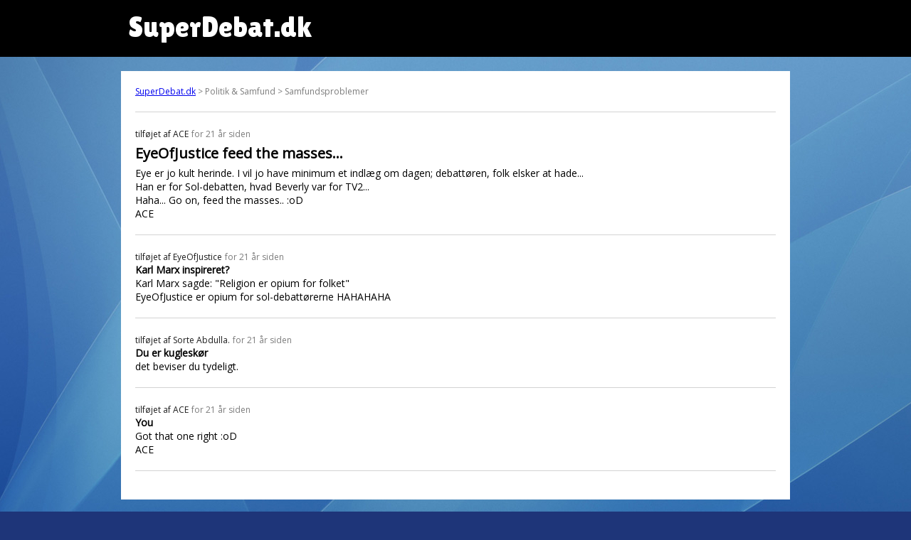

--- FILE ---
content_type: text/html; charset=UTF-8
request_url: https://www.superdebat.dk/debat/eyeofjustice-feed-masses
body_size: 3664
content:

<html itemscope itemtype="http://schema.org/QAPage">
<head>
<title>EyeOfJustice feed the masses... | SuperDebat.dk</title>
<link rel="shortcut icon" href="/sites/default/files/favicon.ico.png" type="image/png" />
  <meta name="viewport" content="width=device-width, initial-scale=1">
  <meta property="sioc:num_replies" content="3" datatype="xsd:integer" />
	<meta property="og:site_name" content="SuperDebat.dk" />
	<meta name="twitter:title" property="og:title" itemprop="name" content="EyeOfJustice feed the masses..." />

	<link href="/css/style.css" rel="stylesheet">

<script src="https://cdnjs.cloudflare.com/ajax/libs/moment.js/2.29.1/moment.min.js" integrity="sha512-qTXRIMyZIFb8iQcfjXWCO8+M5Tbc38Qi5WzdPOYZHIlZpzBHG3L3by84BBBOiRGiEb7KKtAOAs5qYdUiZiQNNQ==" crossorigin="anonymous"></script>
<script src="https://cdnjs.cloudflare.com/ajax/libs/moment.js/2.29.1/locale/da.min.js" integrity="sha512-rybyYvSnwg3zAZ/vjTTMoh8tOK0Z6tC2XCzr9e27M0xr8WU40IGo6SOP7FXXCyWgMyd3wZ8ln2nY4ce1ysYUfw==" crossorigin="anonymous"></script>

<link rel="preconnect" href="https://fonts.gstatic.com">
<link href="https://fonts.googleapis.com/css2?family=Open+Sans&display=swap" rel="stylesheet">
<link href="https://fonts.googleapis.com/css2?family=Lilita+One&display=swap" rel="stylesheet">

<!-- Global site tag (gtag.js) - Google Analytics -->
<script async src="https://www.googletagmanager.com/gtag/js?id=G-XE8X7JJC3P"></script>
<script>
  window.dataLayer = window.dataLayer || [];
  function gtag(){dataLayer.push(arguments);}
  gtag('js', new Date());

  gtag('config', 'G-XE8X7JJC3P');
</script>
</head>

<body>
  <div id="pagewrapper">
	  <div id="header">
		  <div class="inner" style="padding-left:20px;">
		SuperDebat.dk
			</div>
		</div>
		<div class="outerWrapper">
	  <div id="content">
		<div id="breadcrumb"><a href="/">SuperDebat.dk</a> > Politik & Samfund > Samfundsproblemer</div>
		<div itemprop="mainEntity" itemscope itemtype="https://schema.org/Question">
		<div class='post'><span itemprop='answerCount' style='display:none;'>3</span><span class='author'>tilføjet af <span itemprop='author' type='person'>ACE</span></span> <time itemprop='dateCreated' datetime='2004-10-01 15:17:19'>for 21 år siden</time><h1 itemprop='name'>EyeOfJustice feed the masses...</h1><div itemprop='text'>Eye er jo kult herinde. I vil jo have minimum et indlæg om dagen; debattøren, folk elsker at hade... <br />
Han er for Sol-debatten, hvad Beverly var for TV2...<br />
Haha... Go on, feed the masses.. :oD<br />
ACE</div></div><div class='post' itemprop='suggestedAnswer' itemscope itemtype='https://schema.org/Answer'><span class='author'>tilføjet af <span itemprop='author' type='person'>EyeOfJustice</span></span> <time itemprop='dateCreated' datetime='2004-10-01 18:27:18'>for 21 år siden</time><h2 itemprop='name'>Karl Marx inspireret?</h2><div itemprop='text'>Karl Marx sagde: "Religion er opium for folket"<br />
EyeOfJustice er opium for sol-debattørerne HAHAHAHA</div></div><div class='post' itemprop='suggestedAnswer' itemscope itemtype='https://schema.org/Answer'><span class='author'>tilføjet af <span itemprop='author' type='person'>Sorte Abdulla.</span></span> <time itemprop='dateCreated' datetime='2004-10-01 19:34:13'>for 21 år siden</time><h2 itemprop='name'>Du er kugleskør</h2><div itemprop='text'>det beviser du tydeligt.</div></div><div class='post' itemprop='suggestedAnswer' itemscope itemtype='https://schema.org/Answer'><span class='author'>tilføjet af <span itemprop='author' type='person'>ACE</span></span> <time itemprop='dateCreated' datetime='2004-10-02 11:25:23'>for 21 år siden</time><h2 itemprop='name'>You</h2><div itemprop='text'>Got that one right :oD<br />
ACE</div></div>
		</div>
    </div>
		</div>

<div class="outerWrapper">
	<div class="inner">
	<div id='block_random_3' class='randomListBox'>
  <h2>Mad & Vin</h2>
  <table><tr><td><a href='/debat/har-mennesker-brug-mælk' target='_parent'>Har mennesker brug for mælk</a></td></tr><tr><td><a href='/debat/lækker-muffin-desert' target='_parent'>Lækker Muffin desert.</a></td></tr><tr><td><a href='/debat/usa-fødevarer' target='_parent'>USA fødevarer</a></td></tr><tr><td><a href='/debat/appelsin-chokoladeis' target='_parent'>Appelsin-chokoladeis</a></td></tr><tr><td><a href='/debat/ang-spar10' target='_parent'>ang. spar10</a></td></tr><tr><td><a href='/debat/hvordan-drikke-rjeg-mest' target='_parent'>Hvordan drikke rjeg mest?</a></td></tr><tr><td><a href='/debat/velbekomme' target='_parent'>Velbekomme</a></td></tr><tr><td><a href='/debat/valentines-middag' target='_parent'>Valentines middag</a></td></tr><tr><td><a href='/debat/alle-vigtige-vitaminer' target='_parent'>Alle vigtige vitaminer..</a></td></tr><tr><td><a href='/debat/hvem-mangler-sin-manddom' target='_parent'>Hvem mangler sin manddom!</a></td></tr></table>
</div><div id='block_random_17' class='randomListBox'>
  <h2>Sport</h2>
  <table><tr><td><a href='/debat/profcykling-ud-af-ol' target='_parent'>PROF:CYKLING UD AF OL !</a></td></tr><tr><td><a href='/debat/hooliganisme' target='_parent'>Hooliganisme.</a></td></tr><tr><td><a href='/debat/statistik-på-hooliganisme' target='_parent'>statistik på hooliganisme</a></td></tr><tr><td><a href='/debat/mænd-og-konflikter' target='_parent'>MÆND og konflikter :-(</a></td></tr><tr><td><a href='/debat/erik-rasmussen-fcm' target='_parent'>Erik Rasmussen / FCM</a></td></tr><tr><td><a href='/debat/volley' target='_parent'>volley</a></td></tr><tr><td><a href='/debat/inden-andre-får-idéen' target='_parent'>Inden andre får idéen:</a></td></tr><tr><td><a href='/debat/de-hærgede-min-by' target='_parent'>De hærgede min by</a></td></tr><tr><td><a href='/debat/lampard' target='_parent'>lampard</a></td></tr><tr><td><a href='/debat/liverpool-inter' target='_parent'>liverpool - inter</a></td></tr></table>
</div><div id='block_random_26' class='randomListBox'>
  <h2>Hus & Have</h2>
  <table><tr><td><a href='/debat/bambushæk' target='_parent'>Bambushæk</a></td></tr><tr><td><a href='/debat/bolivar-vida' target='_parent'>Bolivar Vida</a></td></tr><tr><td><a href='/debat/roundup' target='_parent'>Roundup</a></td></tr><tr><td><a href='/debat/erna-hamilton-gamle-sofa' target='_parent'>Erna Hamilton gamle sofa?</a></td></tr><tr><td><a href='/debat/hvad-er-din-ynglingsfarve' target='_parent'>Hvad er din ynglingsfarve?</a></td></tr><tr><td><a href='/debat/hjælp-mig' target='_parent'>hjælp mig....</a></td></tr><tr><td><a href='/debat/el-regningen' target='_parent'>El-regningen</a></td></tr><tr><td><a href='/debat/justere-farve-på-printer' target='_parent'>Justere farve på printer</a></td></tr><tr><td><a href='/debat/bogstøtter-der-ligner-en-bog' target='_parent'>BOGSTØTTER DER LIGNER EN BOG</a></td></tr><tr><td><a href='/debat/tapet' target='_parent'>Tapet</a></td></tr></table>
</div><div id='block_random_10' class='randomListBox'>
  <h2>Underholdning</h2>
  <table><tr><td><a href='/debat/vil-du-gerne-have-taget-model-billeder' target='_parent'>Vil du gerne have taget model billeder?</a></td></tr><tr><td><a href='/debat/dfs-martin-henriksen-vil-ændre-folkeskolens' target='_parent'>DFs Martin Henriksen vil ændre folkeskolens</a></td></tr><tr><td><a href='/debat/linkin-park' target='_parent'>Linkin park</a></td></tr><tr><td><a href='/debat/sprut-nu-udbringning' target='_parent'>Sprut NU - Udbringning!</a></td></tr><tr><td><a href='/debat/god-voice-recorder' target='_parent'>God voice recorder?</a></td></tr><tr><td><a href='/debat/søger-sang' target='_parent'>SØGER SANG</a></td></tr><tr><td><a href='/debat/dr-2-hjernevask' target='_parent'>DR 2 hjernevask</a></td></tr><tr><td><a href='/debat/jeg-higer-og-søger-efter-den-her-sang' target='_parent'>Jeg higer og søger efter den her sang.</a></td></tr><tr><td><a href='/debat/hun-gav-lille-prins-henrik-fingeren' target='_parent'>Hun gav lille-prins Henrik  fingeren !</a></td></tr><tr><td><a href='/debat/henrik-carl-joachim-alan' target='_parent'>Henrik Carl Joachim Alan</a></td></tr></table>
</div><div id='block_random_12' class='randomListBox'>
  <h2>Helse & Sundhed</h2>
  <table><tr><td><a href='/debat/hpv-vaccine-livmoderhalskræft-vaccine' target='_parent'>HPV-vaccine (livmoderhalskræft-vaccine)</a></td></tr><tr><td><a href='/debat/hei' target='_parent'>hei!</a></td></tr><tr><td><a href='/debat/hjælp-dårlig-ånde-af-stegt-sild' target='_parent'>Hjælp! Dårlig ånde af stegt sild!</a></td></tr><tr><td><a href='/debat/et-sundt-samfund' target='_parent'>Et sundt samfund</a></td></tr><tr><td><a href='/debat/operation-og-stivkrampe' target='_parent'>Operation og stivkrampe</a></td></tr><tr><td><a href='/debat/vegetar' target='_parent'>Vegetar</a></td></tr><tr><td><a href='/debat/passer-det' target='_parent'>Passer det!!??</a></td></tr><tr><td><a href='/debat/hjælp-mod-træthed-efter-ulykke' target='_parent'>Hjælp mod træthed efter ulykke?</a></td></tr><tr><td><a href='/debat/vil-ikke-genoplive-rygere-med-hjertestop' target='_parent'>Vil ikke genoplive rygere med hjertestop</a></td></tr><tr><td><a href='/debat/tabe-sig-ved-drikke-vand' target='_parent'>Tabe sig ved at drikke vand?</a></td></tr></table>
</div><div id='block_random_0' class='randomListBox'>
  <h2>Alle kategorier</h2>
  <table><tr><td><a href='/debat/dangens-mand-d' target='_parent'>Dangens mand :D</a></td></tr><tr><td><a href='/debat/kærestens-ven-overvåger-min-færden-på-nettet' target='_parent'>Kærestens ven overvåger min færden på nettet</a></td></tr><tr><td><a href='/debat/fairness' target='_parent'>fairness</a></td></tr><tr><td><a href='/debat/er-jeg-virkelig-på-den' target='_parent'>er jeg virkelig på den?</a></td></tr><tr><td><a href='/debat/har-man-så-et-problem' target='_parent'>Har man så et problem?.</a></td></tr><tr><td><a href='/debat/linser-og-creme' target='_parent'>Linser og creme</a></td></tr><tr><td><a href='/debat/batteriet-er-ukendt' target='_parent'>Batteriet er ukendt?</a></td></tr><tr><td><a href='/debat/jeg-vil-sige-tak-alle-de-svar' target='_parent'>jeg vil sige tak for alle de svar</a></td></tr><tr><td><a href='/debat/hun-syntes-ikke-jeg-er-spændende-mere' target='_parent'>hun syntes ikke jeg er spændende mere?</a></td></tr><tr><td><a href='/debat/sfere-har-problemer-med-facebook' target='_parent'>SF'ere har problemer med Facebook</a></td></tr></table>
</div>	</div>
</div>


<div class="outerWrapper" style="padding-top:10px;">
	<div id="block_randow-forum" class="block-iframe" style="background-color:white; margin: 0px auto 30px auto;
    max-width: 920px;
    padding: 10px;">
SuperDebat.dk er det tidligere debatforum på SOL.dk, som nu er skilt ud separat.
	</div>
</div>

  </div>
</body>

</html>